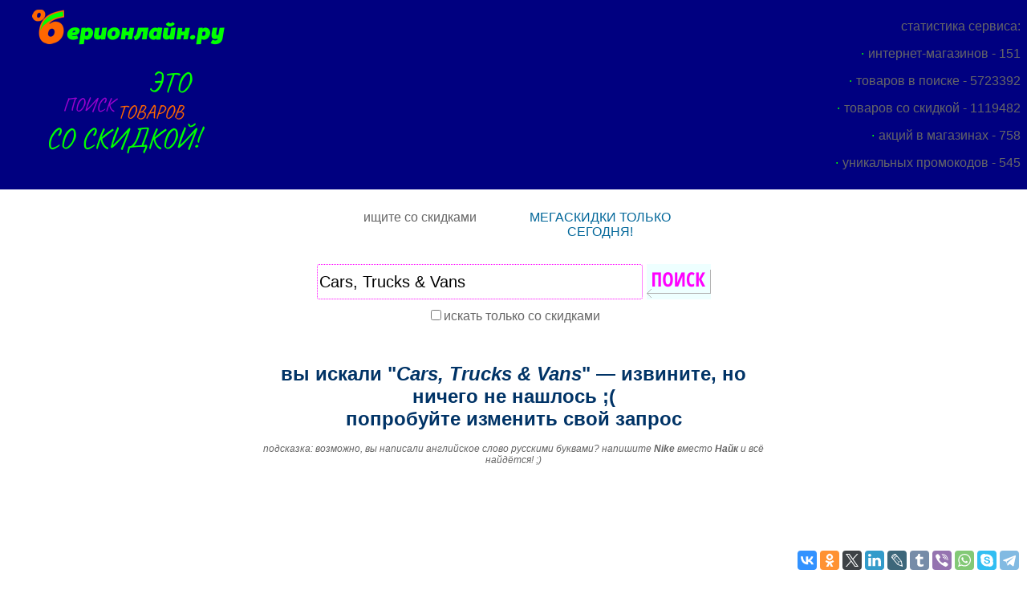

--- FILE ---
content_type: text/html; charset=UTF-8
request_url: https://berionline.ru/cars-trucks-vans
body_size: 6327
content:


<!DOCTYPE HTML PUBLIC "-//W3C//DTD HTML 4.01 Transitional//EN" "http://www.w3.org/TR/html4/loose.dtd">
<html>

<head>
	<meta http-equiv="Content-Type" content="text/html; charset=utf-8">
	<meta http-equiv="pragma" content="no-cache">
	<meta http-equiv="window-target" content="_top">
	<title>БериОнлайн.ру ≻ это ПОИСК ТОВАРОВ со СКИДКОЙ!     ❤️berionline.ru</title>
	<meta name="title" content="БериОнлайн.ру ≻ это ПОИСК ТОВАРОВ со СКИДКОЙ!     ❤️berionline.ru">
	<meta name="description" content="БериОнлайн.ру ≻ это ПОИСК ТОВАРОВ со СКИДКОЙ!     ❤️berionline.ru">
	<meta name="keywords" content="БериОнлайн.ру ≻ это ПОИСК ТОВАРОВ со СКИДКОЙ!     ❤️berionline.ru, berionlineru, beri onlineru, berionline ru, beri online ru, berionline, beri online, берионлайн.ру, берионлайнру, бери онлайнру, берионлайн ру, бери онлайн ру, берионлайн, бери онлайн">
	<meta name="robots" content="all">
	<meta name="viewport" content="width=device-width, initial-scale=0.5">
	<meta http-equiv="refresh" content="86400">
	<link rel="icon" href="/favicon.ico" type="image/x-icon">
	<link rel="shortcut icon" href="/favicon.ico" type="image/x-icon">
	<link href="/_css/ion.rangeSlider.min.css" rel="stylesheet" type="text/css">
	<link href="/_css/loading.css" rel="stylesheet" type="text/css">
	<link href="/_css/main.css" rel="stylesheet" type="text/css">
	<link href="/_css/sharing.css" rel="stylesheet" type="text/css">
	<link href="/_css/slider.css" rel="stylesheet" type="text/css">
	<link href="/_css/winmodal.css" rel="stylesheet" type="text/css">
	<script src="/_script/jquery-2.1.4.min.js" type="text/javascript"></script>
	<script src="/_script/jquery.lazyloadxt.js" type="text/javascript"></script>
	<script src="/_script/dm-modal.js" type="text/javascript"></script>
	<script src="/_script/ion.rangeSlider.min.js" type="text/javascript"></script>
	<script src="/_script/livesearch.js" type="text/javascript"></script>
	<script src="/_script/underscore-min.js" type="text/javascript"></script>
	
		<script type="text/javascript">
		window.onload = function() { // после загрузки страницы
			var scrollUp = document.getElementById('scrollup'); // найти элемент
			
			scrollUp.onmouseover = function() { // добавить прозрачность
				scrollUp.style.opacity = 0.9;
				scrollUp.style.filter = 'alpha(opacity=90)';
			};
			
			scrollUp.onmouseout = function() { //убрать прозрачность
				scrollUp.style.opacity = 0.2;
				scrollUp.style.filter = 'alpha(opacity=20)';
			};
			
//			scrollUp.onclick = function() { //обработка клика
//				document.location='#verh';
//			};
			
//		show button
			
			window.onscroll = function () { //при скролле показывать и прятать блок
				if (window.pageYOffset > 250) { //после прокрутки на сколько пкс вниз показывать кнопку
					scrollUp.style.display = 'block';
				} else {
					scrollUp.style.display = 'none';
				}
			};
		};
	</script>
	
	
		<script type="text/javascript">
		$(document).ready(function(){
			$('a[href^="#"], td[class^="menu"]').click( function(){ // если в href начинается с # или ., то ловим клик
				var scroll_el = $(this).attr('href'); // возьмем содержимое атрибута href
				if ($(scroll_el).length != 0) { // проверим существование элемента чтобы избежать ошибки
				$('html, body').animate({ scrollTop: $(scroll_el).offset().top }, 700); // анимируем скроолинг к элементу scroll_el
				}
				return false; // выключаем стандартное действие
			});
		});
	</script>
	
	
		<script type="text/javascript">
		$(function () {
			var elWrap = $('#slider111'),
			el = elWrap.find('img'),
			indexImg = 1,
			indexMax = el.length;
			
			function change () {
				el.fadeOut(1000);
				el.filter(':nth-child('+indexImg+')').fadeIn(1000);
			}
			
			function autoCange () {
				indexImg++;
				if(indexImg > indexMax) {
					indexImg = 1;
				}
				change ();
			}
			
			var interval = setInterval(autoCange, 5000);
		
			elWrap.mouseover(function() {
				clearInterval(interval);
			});
			
			elWrap.mouseout(function() {
				interval = setInterval(autoCange, 5000);
			});
			
			elWrap.append('<span class="next"></span><span class="prev"></span>');
		
			$('span.next').click(function() {
				indexImg++;
				if(indexImg > indexMax) {
					indexImg = 1;
				}
				change ();
				});
			
			$('span.prev').click(function() {
				indexImg--;
				if(indexImg < 1) {
					indexImg = indexMax;
				}
				change ();
			});
		});
	</script>
	
	
		<script type="text/javascript">
		if((self.parent&&!(self.parent===self))&&(self.parent.frames.length!=0)){self.parent.location=document.location}
	</script>
	
	
		<script type="text/javascript">
		function show_hide_div(id, state){
			el = document.getElementById(id);
			if(state == 0){
				el.style.display = "none";
				} else {
				el.style.display = "block";
				}
			//window.alert($state);
		}
	</script>
	
	
			
			
	</head>


<body>



<div id="header" name="header">
	<table align="center" width="100%" border="0" cellpadding="8" cellspacing="0">
		<tr height="200" bgcolor="#000080">
			<td align="center" valign="top" width="300">
				<a href="/" title="на главную" class="aImg"><img src="/_pic/_sys/logo-250x50.png" alt="на главную" width="250" height="50"></a>
				<br>
				<a href="/about.php" title="о сервисе" class="aImg"><img src="/_pic/_sys/about-250x150_1.png" alt="о сервисе" width="250" height="150"></a>
			</td>
			<td align="center" valign="middle">
										
							</td>
			<td align="right" valign="middle" width="350">
				<p>статистика сервиса:<p>
				<ul class="ulServiceStat">
					<p><li>интернет-магазинов - 151</li></p>
<p><li>товаров в поиске - 5723392</li></p>
<p><li>товаров со скидкой - 1119482</li></p>
<p><li>акций в магазинах - 758</li></p>
<p><li>уникальных промокодов - 545</li></p>				</ul>
			</td>
		</tr>
	</table>
	<br>
</div>

<div id="main_menu" name="main_menu">
	<table align="center" width="450" border="0" cellpadding="8" cellspacing="0">
		<tr>
			<td align="center" valign="top" width="300">
				ищите со скидками
			</td>
			<td align="center" valign="top" width="300">
				<a href="/megaskidki_tolko_segodnya.php" title="МЕГАСКИДКИ ТОЛЬКО СЕГОДНЯ!">МЕГАСКИДКИ ТОЛЬКО СЕГОДНЯ!</a>
			</td>
		</tr>
	</table>
</div>

<br>

<div align="center">
	<form id="search_form" name="search_form" action="/index.php" method="GET">
		<table align="center" width="500" border="0" cellpadding="0" cellspacing="5">
			<tr>
				<td align="right" valign="middle">
					<input type="text" id="search_text" name="search_text" placeholder="что поищем? например: кроссовки nike" value="Cars, Trucks & Vans" class="who" autocomplete="off">
				</td>
				<td align="left" valign="middle" bgcolor="#EEFFFF" style="border: 0px solid #999999;">
					<input type="image" id="search_button" name="search_button" src="/_pic/_sys/btn_search1.png" value="найти" width="80" height="40" onmouseover="this.src='/_pic/_sys/btn_search2.png';" onmouseout="this.src='/_pic/_sys/btn_search1.png';">
					<input type="hidden" id="search_input_type" name="search_input_type" value="tooltip">
				</td>
			</tr>
		</table>
		<ul class="search_tooltip"></ul>
		<table align="center" width="500" border="0" cellpadding="0" cellspacing="5">
			<tr>
				<td colspan="2" align="center" valign="middle" bgcolor="#FFFFFF">
											<input type="checkbox" id="search_checkbox_discount" name="search_checkbox_discount" value="1" onclick="show_hide_div('range_slider_discount', this.checked);">искать только со скидками
									</td>
			</tr>
			<tr>
				<td colspan="2" align="center" valign="middle" bgcolor="#FFFFFF">
											
										
					<div id="range_slider_discount" name="range_slider_discount" class="range_slider_discount" style="display:none; background: #ffffff; border: 1px #fc0 solid; border-radius: 4px;">
						<p><font class="search_result_description">какие найти скидки?</font> <font class="search_result_hint">(после изменения нажмите кнопку "<strong>ПОИСК</strong>")</font></p>
						<input type="text" id="ionRangeSlider_Discount" name="ionRangeSlider_Discount" class="ionRangeSlider_Discount" value="">
						<br>
						<div id="extra_controls_discount" name="extra_controls_discount" class="extra_controls_discount" style="display:none;">
							скидка: от <input type="text" id="ionRangeSlider_Discount_from" name="ionRangeSlider_Discount_from" class="ionRangeSlider_Discount_from" value="0" onfocus="this.select();"> %
							&nbsp;&nbsp;&nbsp; до <input type="text" id="ionRangeSlider_Discount_to" name="ionRangeSlider_Discount_to" class="ionRangeSlider_Discount_to" value="0" onfocus="this.select();"> %
						</div>
					</div>
					<script type="text/javascript">
	var $range_Discount = $("#ionRangeSlider_Discount");
	var $inputFrom_Discount = $("#ionRangeSlider_Discount_from");
	var $inputTo_Discount = $("#ionRangeSlider_Discount_to");
	var instance_Discount;
	var min_Discount = 0;
	var max_Discount = 100;
	var from_Discount = 5;
	var to_Discount = 100;
	
	$range_Discount.ionRangeSlider({
		skin: "sharp",
		type: "double",
		//values: ["0","10","20","30","40","50","60","70","80","90","100"],	
		min: min_Discount,
		max: max_Discount,
		from: from_Discount,
		to: to_Discount,
		prefix: "",
		postfix: "%",
		max_postfix: "",
		grid: true,
		step: 5,
		decorate_both: true,
		values_separator: " — ",
		hide_min_max: true,
		onStart: updateInputs_Discount,
		onChange: updateInputs_Discount,
		onFinish: updateInputs_Discount
	});
	instance_Discount = $range_Discount.data("ionRangeSlider");
	
	function updateInputs_Discount (data) {
		from_Discount = data.from;
		to_Discount = data.to;
	
		$inputFrom_Discount.prop("value", from_Discount);
		$inputTo_Discount.prop("value", to_Discount);
	}
	
	$inputFrom_Discount.on("change", function () {
		var val = $(this).prop("value");
	
		// validate
		if (val < min_Discount) {
			val = from_Discount;
		} else if (val >= to_Discount) {
			val = from_Discount;
		}
	
		instance_Discount.update({
			from: val
		});
	
		$(this).prop("value", val);
	
	});
	
	$inputTo_Discount.on("change", function () {
		var val = $(this).prop("value");
	
		// validate
		if (val <= from_Discount) {
			val = to_Discount;
		} else if (val > max_Discount) {
			val = to_Discount;
		}
	
		instance_Discount.update({
			to: val
		});
	
		$(this).prop("value", val);
	});
</script>				</td>
			</tr>
			<tr>
				<td colspan="2" align="center" valign="middle" bgcolor="#FFFFFF">
											
										
					<div id="range_slider_price" name="range_slider_price" class="range_slider_price" style="display:none; background: #ffffff; border: 1px #fc0 solid; border-radius: 4px;">
						<p><font class="search_result_description">хотите уточнить цену?</font> <font class="search_result_hint">(после изменения нажмите кнопку "<strong>ПОИСК</strong>")</font></p>
						<input type="text" id="ionRangeSlider_Price" name="ionRangeSlider_Price" class="ionRangeSlider_Price" value="">
						<br>
						<div id="extra_controls_price" name="extra_controls_price" class="extra_controls_price" style="display:block;">
							цена: от <input type="text" id="ionRangeSlider_Price_from" name="ionRangeSlider_Price_from" class="ionRangeSlider_Price_from" value="0" size="15" onfocus="this.select();"> руб.
							&nbsp;&nbsp;&nbsp; до <input type="text" id="ionRangeSlider_Price_to" name="ionRangeSlider_Price_to" class="ionRangeSlider_Price_to" value="0" size="15" onfocus="this.select();"> руб.
						</div>
						<br>
					</div>
					<script type="text/javascript">
	var $range_Price = $("#ionRangeSlider_Price");
	var $inputFrom_Price = $("#ionRangeSlider_Price_from");
	var $inputTo_Price = $("#ionRangeSlider_Price_to");
	var instance_Price;
	var min_Price = 0;
	var max_Price = 1000000000;
	var from_Price = 0;
	var to_Price = 1000000000;
	
	$range_Price.ionRangeSlider({
		skin: "sharp",
		type: "double",
		//values: ["0","10","20","30","40","50","60","70","80","90","100"],	
		min: min_Price,
		max: max_Price,
		from: from_Price,
		to: to_Price,
		prefix: "",
		postfix: " ₽",
		max_postfix: "",
		grid: true,
		step: 1000,
		decorate_both: true,
		values_separator: " — ",
		hide_min_max: true,
		onStart: updateInputs_Price,
		onChange: updateInputs_Price,
		onFinish: updateInputs_Price
	});
	instance_Price = $range_Price.data("ionRangeSlider");
	
	function updateInputs_Price (data) {
		from_Price = data.from;
		to_Price = data.to;
	
		$inputFrom_Price.prop("value", from_Price);
		$inputTo_Price.prop("value", to_Price);
	}
	
	$inputFrom_Price.on("change", function () {
		var val = $(this).prop("value");
	
		// validate
		if (val < min_Price) {
			val = from_Price;
		} else if (val >= to_Price) {
			val = from_Price;
		}
	
		instance_Price.update({
			from: val
		});
	
		$(this).prop("value", val);
	
	});
	
	$inputTo_Price.on("change", function () {
		var val = $(this).prop("value");
	
		// validate
		if (val <= from_Price) {
			val = to_Price;
		} else if (val > max_Price) {
			val = to_Price;
		}
	
		instance_Price.update({
			to: val
		});
	
		$(this).prop("value", val);
	});
</script>				</td>
			</tr>
		</table>
	</form>
</div>

<table align="center" width="100%" border="0" cellpadding="0" cellspacing="0">
	<tr>
		<td width="1">
			&nbsp;
		</td>
		<td>
			&nbsp;
		</td>
		<td width="1">
			&nbsp;
		</td>
		<td width="800">
			&nbsp;
		</td>
		<td width="1">
			&nbsp;
		</td>
		<td>
			&nbsp;
		</td>
		<td width="1">
			&nbsp;
		</td>
	</tr>
	<tr>
		<td width="1">
			&nbsp;
		</td>
		<td>
			&nbsp;
		</td>
		<td width="1">
			&nbsp;
		</td>
		<td width="800">
			<div id="work_area_search">
				<!-- вывод результатов -->
																	<h1>вы искали "<i>Cars, Trucks & Vans</i>" &mdash; извините, но ничего не нашлось ;( <br> попробуйте изменить свой запрос</h1>
							<font class="search_result_hint">подсказка: возможно, вы написали английское слово русскими буквами? напишите <strong>Nike</strong> вместо <strong>Найк</strong> и всё найдётся! ;)</font>
							<br><br><br>
														
									
				
				
				
				
				
				
				
				
				
								<br>
			</div>
			
			
			<!-- вывод пагинатора -->
			<div id="paginator">
				<ul>
										
										
									</ul>
			</div>
		</td>
		<td width="1">
			&nbsp;
		</td>
		<td>
			&nbsp;
		</td>
		<td width="1">
			&nbsp;
		</td>
	</tr>
	<tr>
		<td width="1">
			&nbsp;
		</td>
		<td>
			&nbsp;
		</td>
		<td width="1">
			&nbsp;
		</td>
		<td width="800">
			&nbsp;
		</td>
		<td width="1">
			&nbsp;
		</td>
		<td>
			&nbsp;
		</td>
		<td width="1">
			&nbsp;
		</td>
	</tr>
</table>

<br><br>

<div align="center">
			<script async src="https://an.yandex.ru/system/widget.js"></script>
<script>
	(yaads = window.yaads || []).push({
		id: "698336-3",
		render: "#id-698336-3"
	});
</script>
<div id="id-698336-3"></div>		
		<br><br>
		
		<script type='text/javascript'>(function() {
	/* Optional settings (these lines can be removed): */ 
	subID = "";  // - local banner key;
	injectTo = "";  // - #id of html element (ex., "top-banner").
	/* End settings block */ 
	
	if(injectTo=="")injectTo="admitad_shuffle"+subID+Math.round(Math.random()*100000000);
		if(subID=='')subid_block=''; else subid_block='subid/'+subID+'/';
			document.write('<div id="'+injectTo+'"></div>');
			var s = document.createElement('script');
			s.type = 'text/javascript'; s.async = true;
			s.src = 'https://ad.admitad.com/shuffle/6b8868405f/'+subid_block+'?inject_to='+injectTo;
			var x = document.getElementsByTagName('script')[0];
			x.parentNode.insertBefore(s, x);
	})();
</script>	</div>


<br><br>


<div id="prefooter" name="prefooter" align="center">
	БериОнлайн.ру ≻ это ПОИСК ТОВАРОВ со СКИДКОЙ!     <font color="#FF0000">❤️</font>berionline.ru</div>


<br>


﻿<div id="footer" name="footer" align="center">
	<br><br><br>
	<table align="center" width="100%" border="0" cellpadding="8" cellspacing="0">
		<tr>
			<td colspan="3" align="center" valign="middle">
				<img src="/_pic/_sys/w1h1_ffffff.gif" alt="" width="100%" height="1">
			</td>
		</tr>
		<tr height="100" bgcolor="#000080">
			<td align="center" valign="middle" width="250">
				<font class="font-666666-12">&copy; 2019-2026, BERIONLINE.RU</font>
			</td>
			<td align="center" valign="middle" width="600">
				<a href="/about.php" rel="popup1" class="footermenu" title="о сервисе">о сервисе</a>
				&nbsp;|&nbsp;
				<a href="/disclaimer.php" rel="popup2" class="footermenu" title="дисклаймер">дисклаймер</a>
				&nbsp;|&nbsp;
				<a href="/contacts.php" rel="popup3" class="footermenu" title="контакты">контакты</a>				<p><font class="font-666666-12">0.027597904205322</font></p>
			</td>
			<td align="right" valign="bottom" width="200">
									<!--LiveInternet counter-->
					<script type="text/javascript">
						document.write('<a href="//www.liveinternet.ru/click" '+
						'target="_blank"><img src="//counter.yadro.ru/hit?t45.11;r'+
						escape(document.referrer)+((typeof(screen)=='undefined')?'':
						';s'+screen.width+'*'+screen.height+'*'+(screen.colorDepth?
						screen.colorDepth:screen.pixelDepth))+';u'+escape(document.URL)+
						';h'+escape(document.title.substring(0,150))+';'+Math.random()+
						'" alt="" title="LiveInternet" '+
						'border="0" width="31" height="31"><\/a>')
					</script>
					<!--/LiveInternet-->
					
					<!-- Yandex.Metrika counter -->
					<script type="text/javascript" >
					   (function(m,e,t,r,i,k,a){m[i]=m[i]||function(){(m[i].a=m[i].a||[]).push(arguments)};
					   m[i].l=1*new Date();k=e.createElement(t),a=e.getElementsByTagName(t)[0],k.async=1,k.src=r,a.parentNode.insertBefore(k,a)})
					   (window, document, "script", "https://mc.yandex.ru/metrika/tag.js", "ym");
					
					   ym(55907488, "init", {
							clickmap:true,
							trackLinks:true,
							accurateTrackBounce:true,
							webvisor:true
					   });
					</script>
					<noscript><div><img src="https://mc.yandex.ru/watch/55907488" style="position:absolute; left:-9999px;" alt="" /></div></noscript>
					<!-- /Yandex.Metrika counter -->
					
					<!-- Global site tag (gtag.js) - Google Analytics -->
					<script async src="https://www.googletagmanager.com/gtag/js?id=G-J8HWJ1EJ19"></script>
					<script>
					window.dataLayer = window.dataLayer || [];
					function gtag(){dataLayer.push(arguments);}
					gtag('js', new Date());
					
					gtag('config', 'G-J8HWJ1EJ19');
					</script>
					<!-- /Global site tag (gtag.js) - Google Analytics -->
					
					<!-- Google AdSense -->
					<script data-ad-client="ca-pub-7922358005740236" async src="https://pagead2.googlesyndication.com/pagead/js/adsbygoogle.js"></script>
					<!-- /Google AdSense -->
					
					<div id="sharing" name="sharing">
						<script src="https://yastatic.net/es5-shims/0.0.2/es5-shims.min.js"></script>
						<script src="https://yastatic.net/share2/share.js" async="async"></script>
						<div class="ya-share2" data-services="vkontakte,facebook,odnoklassniki,twitter,linkedin,lj,tumblr,viber,whatsapp,skype,telegram" data-direction="horizontal" data-size="m"></div>
					</div>
							</td>
		</tr>
	</table>
</div>

<div id="scrollup" name="scrollup">
	<a href="#header" title="вернуться вверх страницы" class="aImg"><img src="/_pic/_sys/arrow_up.gif" alt="вернуться вверх страницы" width="50" height="50"></a>
</div>

<div id="popup1" class="popup_block">
	<p>о проекте</p>
</div>

<div id="popup2" class="popup_block">
	<p>дисклаймер</p>
</div>

<div id="popup3" class="popup_block" align="center">
	<p>для пожеланий и предложений</p>
	<p><img src="/_pic/_sys/contact_email.png" alt="для пожеланий и предложений" width="200" height="50"></p>
</div>

<div id="popup9" class="popup_block" align="center">
	<p>* лучшая цена - размер скидки более 80%</p>
	<p>* отличная цена - размер скидки более 60%</p>
	<p>* хорошая цена - размер скидки более 40%</p>
	<p>* годная цена - размер скидки более 20%</p>
	<p>* нормальная цена - размер скидки более 0%</p>
	<p>* обычная цена - скидки нет</p>
</div>

</body>
</html>



--- FILE ---
content_type: text/html; charset=utf-8
request_url: https://www.google.com/recaptcha/api2/aframe
body_size: 267
content:
<!DOCTYPE HTML><html><head><meta http-equiv="content-type" content="text/html; charset=UTF-8"></head><body><script nonce="YgADG5EIrd1n0Tx5IxBfCA">/** Anti-fraud and anti-abuse applications only. See google.com/recaptcha */ try{var clients={'sodar':'https://pagead2.googlesyndication.com/pagead/sodar?'};window.addEventListener("message",function(a){try{if(a.source===window.parent){var b=JSON.parse(a.data);var c=clients[b['id']];if(c){var d=document.createElement('img');d.src=c+b['params']+'&rc='+(localStorage.getItem("rc::a")?sessionStorage.getItem("rc::b"):"");window.document.body.appendChild(d);sessionStorage.setItem("rc::e",parseInt(sessionStorage.getItem("rc::e")||0)+1);localStorage.setItem("rc::h",'1768808125499');}}}catch(b){}});window.parent.postMessage("_grecaptcha_ready", "*");}catch(b){}</script></body></html>

--- FILE ---
content_type: text/css
request_url: https://berionline.ru/_css/main.css
body_size: 2270
content:
@charset "UTF-8";
@import url("/../_webfonts/caveat/caveat.css");

body {
	background-color:#FFFFFF;
	background-attachment: fixed;
	background-image: url(/_pic/_sys/w1h1_ffffff.gif);
	background-repeat: no-repeat;
	background-position: left top;
	font-family: Verdana, Helvetica, Arial, sans-serif;
	font-size: 16px;
	color: #666666;

	leftmargin=0;
	topmargin=0;
	marginwidth=0;
	marginheight=0;
	margin: 0px;
}

.search{
	position: relative;
}

.search_tooltip{
	background: #FFF;
	border: 1px #ccc solid;
	width: 550px;
	border-radius: 4px;
	max-height: 550px;
	overflow-y: scroll;
	display: none;
}

.search_tooltip li{
	list-style: none;
	padding: 5px 10px;
	margin: 0 0 0 -40px;
	color: #0896D3;
	border-bottom: 1px #ccc solid;
	cursor: pointer;
	transition: 0.3s;
}

.search_tooltip li:hover{
	background: #E0FFFF;
	width: 540px;
}

.who{
	background: #FFFFFF;
	border: 1px #FF00FF dotted;
	width: 400px;
	height: 40px;
	font-size: 20px;
	border-radius: 3px;
	max-height: 590px;
	overflow-y: scroll;
}


#paginator{
	width: 80%;
	margin: 0 auto;
}

#paginator li{
	display: inline;
	font-size: 16px;
	margin-right: 10px;
}

#paginator .current{
	background: #E0FFFF;
	border: 1px dotted;
	font-size: 18px;
	padding: 3px;
}

#scrollup { /*КНОПКА НАВЕРХ*/
	position: fixed; /* фиксированная позиция */
	opacity: 0.4; /* прозрачность */
	padding: 0px 0px 0px; /* отступы */
	background: none;
	border-radius: 10px; /* скругление углов */
	-webkit-border-radius: 10px;
	-moz-border-radius: 10px;
	right: 5px; /* отступ справа */
	bottom: 10vh; /* отступ снизу */
	display: none; /* спрятать блок */
	cursor: pointer;
}

#work_area_search{
	width: 80%;
	margin: 0 auto;
	text-align: center;
}

#work_area_discount{
	width: 100%;
	margin: 0 auto;
	text-align: center;
}


a:link {
	color: #006699;
	font-size: 16px;
	font-family: Verdana, Arial, Helvetica, sans-serif;
	text-decoration: none;
	border-bottom: 0px dotted #ff6600;
}
a:active {
	color: #006699;
	font-size: 16px; 
	font-family: Verdana, Arial, Helvetica, sans-serif;
	text-decoration: none;
	border-bottom: 0px dotted #ff6600;
}
a:visited {
	color: #006699;
	font-size: 16px;
	font-family: Verdana, Arial, Helvetica, sans-serif;
	text-decoration: none;
	border-bottom: 0px dotted #ff6600;
}
a:hover {
	color: #003366;
	font-size: 16px;
	font-family: Verdana, Arial, Helvetica, sans-serif;
	text-decoration: none;
	border-bottom: 1px dotted #ff6600;
}


a.aImg:link {
	color: #006699;
	font-size: 16px;
	font-family: Verdana, Arial, Helvetica, sans-serif;
	text-decoration: none;
	border-bottom: 0px dotted #ff6600;
}
a.aImg:active {
	color: #006699;
	font-size: 16px; 
	font-family: Verdana, Arial, Helvetica, sans-serif;
	text-decoration: none;
	border-bottom: 0px dotted #ff6600;
}
a.aImg:visited {
	color: #006699;
	font-size: 16px;
	font-family: Verdana, Arial, Helvetica, sans-serif;
	text-decoration: none;
	border-bottom: 0px dotted #ff6600;
}
a.aImg:hover {
	color: #003366;
	font-size: 16px;
	font-family: Verdana, Arial, Helvetica, sans-serif;
	text-decoration: none;
	border-bottom: 0px dotted #ff6600;
}


a.curPage:link {
	color: #006699;
	font-size: 18px;
	font-family: Verdana, Arial, Helvetica, sans-serif;
	text-decoration: none;
	border-bottom: 0px dotted #ff6600;
}
a.curPage:active {
	color: #006699;
	font-size: 18px; 
	font-family: Verdana, Arial, Helvetica, sans-serif;
	text-decoration: none;
	border-bottom: 0px dotted #ff6600;
}
a.curPage:visited {
	color: #006699;
	font-size: 18px;
	font-family: Verdana, Arial, Helvetica, sans-serif;
	text-decoration: none;
	border-bottom: 0px dotted #ff6600;
}
a.curPage:hover {
	color: #003366;
	font-size: 18px;
	font-family: Verdana, Arial, Helvetica, sans-serif;
	text-decoration: none;
	border-bottom: 1px dotted #ff6600;
}


a.goakciya:link {
	color: #003366;
	font-size: 14px;
	font-family: Verdana, Arial, Helvetica, sans-serif;
	text-decoration: none;
	border-bottom: 0px dotted #ff6600;
}
a.goakciya:active {
	color: #003366;
	font-size: 14px; 
	font-family: Verdana, Arial, Helvetica, sans-serif;
	text-decoration: none;
	border-bottom: 0px dotted #ff6600;
}
a.goakciya:visited {
	color: #003366;
	font-size: 14px;
	font-family: Verdana, Arial, Helvetica, sans-serif;
	text-decoration: none;
	border-bottom: 0px dotted #ff6600;
}
a.goakciya:hover {
	color: #003366;
	font-size: 14px;
	font-family: Verdana, Arial, Helvetica, sans-serif;
	text-decoration: none;
	border-bottom: 1px dotted #ff6600;
}


a.gocategory:link {
	color: #003366;
	font-size: 12px;
	font-family: Verdana, Arial, Helvetica, sans-serif;
	text-decoration: none;
	border-bottom: 0px dotted #ff6600;
}
a.gocategory:active {
	color: #003366;
	font-size: 12px; 
	font-family: Verdana, Arial, Helvetica, sans-serif;
	text-decoration: none;
	border-bottom: 0px dotted #ff6600;
}
a.gocategory:visited {
	color: #003366;
	font-size: 12px;
	font-family: Verdana, Arial, Helvetica, sans-serif;
	text-decoration: none;
	border-bottom: 0px dotted #ff6600;
}
a.gocategory:hover {
	color: #003366;
	font-size: 12px;
	font-family: Verdana, Arial, Helvetica, sans-serif;
	text-decoration: none;
	border-bottom: 1px dotted #ff6600;
}


a.gogoods_main_link:link {
	color: #006400;
	font-size: 20px;
	font-family: Verdana, Arial, Helvetica, sans-serif;
	text-decoration: none;
	border-bottom: 0px dotted #ff6600;
}
a.gogoods_main_link:active {
	color: #006400;
	font-size: 20px; 
	font-family: Verdana, Arial, Helvetica, sans-serif;
	text-decoration: none;
	border-bottom: 0px dotted #ff6600;
}
a.gogoods_main_link:visited {
	color: #006400;
	font-size: 20px;
	font-family: Verdana, Arial, Helvetica, sans-serif;
	text-decoration: none;
	border-bottom: 0px dotted #ff6600;
}
a.gogoods_main_link:hover {
	color: #006400;
	font-size: 20px;
	font-family: Verdana, Arial, Helvetica, sans-serif;
	text-decoration: none;
	border-bottom: 1px dotted #9900CC;
}


a.footermenu:link {
	color: #006699;
	font-size: 16px;
	font-family: Verdana, Arial, Helvetica, sans-serif;
	text-decoration: none;
	border-bottom: 0px dotted #ff6600;
}
a.footermenu:active {
	color: #006699;
	font-size: 16px; 
	font-family: Verdana, Arial, Helvetica, sans-serif;
	text-decoration: none;
	border-bottom: 0px dotted #ff6600;
}
a.footermenu:visited {
	color: #006699;
	font-size: 16px;
	font-family: Verdana, Arial, Helvetica, sans-serif;
	text-decoration: none;
	border-bottom: 0px dotted #ff6600;
}
a.footermenu:hover {
	color: #006699;
	font-size: 16px;
	font-family: Verdana, Arial, Helvetica, sans-serif;
	text-decoration: none;
	border-bottom: 1px dotted #ff6600;
}


a.poplight:link {
	color: #006699;
	font-size: 20px;
	font-family: Verdana, Arial, Helvetica, sans-serif;
	text-decoration: none;
	border-bottom: 0px dotted #ff6600;
}
a.poplight:active {
	color: #006699;
	font-size: 20px; 
	font-family: Verdana, Arial, Helvetica, sans-serif;
	text-decoration: none;
	border-bottom: 0px dotted #ff6600;
}
a.poplight:visited {
	color: #006699;
	font-size: 20px;
	font-family: Verdana, Arial, Helvetica, sans-serif;
	text-decoration: none;
	border-bottom: 0px dotted #ff6600;
}
a.poplight:hover {
	color: #006699;
	font-size: 20px;
	font-family: Verdana, Arial, Helvetica, sans-serif;
	text-decoration: none;
	border-bottom: 1px dotted #ff6600;
}


div.div_gogoods_main_link {
	width: 450px;
	background: #FFFFBB;
    border: 1px solid #9900CC;
    border-radius: 5px;
   }


div.div_price {
    border: 1px solid #fc0; /* Рамка */
    border-radius: 10px; /* Радиус скругления */
   }

div.popup_block {
    color: #006699;
	font-size: 16px;
	font-family: Verdana, Arial, Helvetica, sans-serif;
	text-decoration: none;
   }


font.akcyi_caption {
	color: #008000;
	font-size: 16px;
	font-family: Verdana, Arial, Helvetica, sans-serif;
	text-decoration: none;
}

font.category_caption {
	color: #666666;
	font-size: 12px;
	font-family: Verdana, Arial, Helvetica, sans-serif;
	text-decoration: none;
}

font.custom_ad_emoji {
	font-size: 24px;
	text-decoration: none;
}

font.discount_caption_plate {
	color: #9900CC;
	font-size: 30px;
	font-family: Caveat, Verdana, Arial, Helvetica, sans-serif;
	text-decoration: none;
	font-style: normal;
}

font.discount_caption_search{
	color: #9900CC;
	font-size: 40px;
	font-family: Caveat, Verdana, Arial, Helvetica, sans-serif;
	text-decoration: none;
	font-style: normal;
}

font.discount_0_caption_plate {
	color: #666666;
	font-size: 10px;
	font-family: Verdana, Arial, Helvetica, sans-serif;
	text-decoration: none;
}

font.discount_19_caption_plate {
	color: #008000;
	font-size: 12px;
	font-family: Verdana, Arial, Helvetica, sans-serif;
	text-decoration: none;
}

font.discount_20_caption_plate {
	color: #008000;
	font-size: 14px;
	font-family: Verdana, Arial, Helvetica, sans-serif;
	text-decoration: none;
}

font.discount_40_caption_plate {
	color: #008000;
	font-size: 16x;
	font-family: Verdana, Arial, Helvetica, sans-serif;
	text-decoration: none;
}

font.discount_60_caption_plate {
	color: #008000;
	font-size: 18px;
	font-family: Verdana, Arial, Helvetica, sans-serif;
	text-decoration: none;
}

font.discount_80_caption_plate {
	color: #008000;
	font-size: 20px;
	font-family: Verdana, Arial, Helvetica, sans-serif;
	text-decoration: none;
}

font.discount_0_caption_search {
	color: #666666;
	font-size: 14px;
	font-family: Verdana, Arial, Helvetica, sans-serif;
	text-decoration: none;
}

font.discount_19_caption_search {
	color: #008000;
	font-size: 16px;
	font-family: Verdana, Arial, Helvetica, sans-serif;
	text-decoration: none;
}

font.discount_20_caption_search {
	color: #008000;
	font-size: 18px;
	font-family: Verdana, Arial, Helvetica, sans-serif;
	text-decoration: none;
}

font.discount_40_caption_search {
	color: #008000;
	font-size: 20px;
	font-family: Verdana, Arial, Helvetica, sans-serif;
	text-decoration: none;
}

font.discount_60_caption_search {
	color: #008000;
	font-size: 22px;
	font-family: Verdana, Arial, Helvetica, sans-serif;
	text-decoration: none;
}

font.discount_80_caption_search {
	color: #008000;
	font-size: 24px;
	font-family: Verdana, Arial, Helvetica, sans-serif;
	text-decoration: none;
}

font.font-666666-12 {
	color: #666666;
	font-size: 12px;
	font-family: Verdana, Arial, Helvetica, sans-serif;
	text-decoration: none;
}

font.goods_description {
	color: #666666;
	font-size: 16px;
	font-family: Verdana, Arial, Helvetica, sans-serif;
	text-decoration: none;
}


font.goods_description_caption {
	color: #008000;
	font-size: 16px;
	font-family: Verdana, Arial, Helvetica, sans-serif;
	text-decoration: none;
}

font.goods_name {
	color: #003366;
	font-size: 24px;
	font-family: Verdana, Arial, Helvetica, sans-serif;
	text-decoration: none;
}

font.goods_oldprice_plate {
	color: #666666;
	font-size: 14px;
	font-family: Verdana, Arial, Helvetica, sans-serif;
	text-decoration: line-through;
}

font.goods_oldprice_search {
	color: #666666;
	font-size: 18px;
	font-family: Verdana, Arial, Helvetica, sans-serif;
	text-decoration: line-through;
}

font.goods_oldprice_caption {
	color: #666666;
	font-size: 14px;
	font-family: Verdana, Arial, Helvetica, sans-serif;
	text-decoration: none;
}

font.goods_price_plate {
	color: #008000;
	font-size: 20px;
	font-family: Verdana, Arial, Helvetica, sans-serif;
	text-decoration: none;
	background: #FFFFBB;
}

font.goods_price_search {
	color: #008000;
	font-size: 30px;
	font-family: Verdana, Arial, Helvetica, sans-serif;
	text-decoration: none;
	background: #FFFFBB;
}

font.goods_vendor {
	color: #003366;
	font-size: 14px;
	font-family: Verdana, Arial, Helvetica, sans-serif;
	font-style: italic;
	text-decoration: none;
}

font.promocode {
	color: #008000;
	font-size: 14px;
	font-family: Verdana, Arial, Helvetica, sans-serif;
	text-decoration: none;
	background: #FFFFBB;
}

font.promocode_caption {
	color: #666666;
	font-size: 12px;
	font-family: Verdana, Arial, Helvetica, sans-serif;
	text-decoration: none;
}

font.rubrika_caption {
	color: #800080;
	font-size: 48px;
	line-height: 10px;
	Font-Family: Caveat, Verdana, Helvetica, Arial, sans-serif;
	text-decoration: none;
	text-shadow: 3px 3px 3px rgba(102,0,102,0.3);
}

font.search_result_hint {
	color: #666666;
	font-size: 12px;
	font-family: Verdana, Arial, Helvetica, sans-serif;
	font-style: italic;
	text-decoration: none;
}

font.search_result_description {
	color: #003366;
	font-size: 24px;
	font-family: Arial, Helvetica, Verdana, sans-serif;
	text-decoration: none;
}


font.discount_result_hint {
	color: #666666;
	font-size: 12px;
	font-family: Verdana, Arial, Helvetica, sans-serif;
	font-style: italic;
	text-decoration: none;
}


h1 {
	color: #003366;
	font-size: 24px;
	font-family: Arial, Helvetica, Verdana, sans-serif;
	text-decoration: none;
}


h2 {
	color: #003366;
	font-size: 20px;
	font-family: Verdana, Arial, Helvetica, sans-serif;
	text-decoration: none;
}


hr{
	margin: 10px 0;
	padding: 0;
	height: 0;
	border: none;
	border-top: 2px dotted #c0c0c0;	
}


img {
	border: 0px dotted;
}

img.goods_100 {
	border: 0px dotted;
	width: 100px;
	height: 100px;
	object-fit: contain;
}

img.goods_200 {
	border: 0px dotted;
	width: 200px;
	height: 200px;
	object-fit: contain;
}

img.goods_404 {
	border: 0px dotted;
	width: 200px;
	height: 200px;
	object-fit: contain;
}

img.image_offer_logo_150 {
	border: 0px dotted;
	width: 150px;
	height: 50px;
	object-fit: contain;
}

.image_goods_100 {
	overflow:visible;
	border: 0px dotted;
	width: 100px;
	height: 100px;
	object-fit: contain;
}

.image_goods_100 img {
	-moz-transition: all 0.2s ease-out;
	-o-transition: all 0.2s ease-out;
	-webkit-transition: all 0.2s ease-out;
}
 
.image_goods_100 img:hover{
	-webkit-transform: scale(2.4);
	-moz-transform: scale(2.4);
	-o-transform: scale(2.4);
}


 .image_goods_200 {
	overflow:visible;
	border: 0px dotted;
	width: 200px;
	height: 200px;
	object-fit: contain;
}

.image_goods_200 img {
	-moz-transition: all 0.2s ease-out;
	-o-transition: all 0.2s ease-out;
	-webkit-transition: all 0.2s ease-out;
}
 
.image_goods_200 img:hover{
	-webkit-transform: scale(1.9);
	-moz-transform: scale(1.9);
	-o-transform: scale(1.9);
}


 .image_goods_404 {
	overflow:visible;
	border: 0px dotted;
	width: 200px;
	height: 200px;
	object-fit: contain;
}

.image_goods_404 img {
	-moz-transition: all 0.2s ease-out;
	-o-transition: all 0.2s ease-out;
	-webkit-transition: all 0.2s ease-out;
}
 
.image_goods_404 img:hover{
	-webkit-transform: scale(1);
	-moz-transform: scale(1);
	-o-transform: scale(1);
}


.ulActions li {
	list-style-type: none; /* Прячем исходные маркеры */
}

.ulActions li:before {
	color: #008000; /* Цвет маркера */
	content: "✔"; /* Сам маркер */
	padding-right: 5px; /* Расстояние от маркера до текста */
}


.ulServiceStat li {
	list-style-type: none; /* Прячем исходные маркеры */
}

.ulServiceStat li:before {
	color: #00FF00; /* Цвет маркера */
	content: "·"; /* Сам маркер */
	padding-right: 5px; /* Расстояние от маркера до текста */
}


--- FILE ---
content_type: text/css
request_url: https://berionline.ru/_css/slider.css
body_size: 343
content:
@charset "UTF-8";

.slider_wrap {
margin:0px auto 0;
width:500px;
height:200px;
position:relative;
overflow:hidden;
}

.slider_wrap img {
width:400px;
height:auto;
display:none;
position:absolute;
top:0;
left:50px;	
}

.slider_wrap img:first-child {
display:block;
}

.slider_wrap span {
margin-top:-13px;
width:15px;
height:26px;
display:block;
position:absolute;
top:50%;
cursor:pointer;
background:url(/_pic/_sys/slider_arrow.png) no-repeat;
}

.slider_wrap span.next {
right:0;
background-position:-15px 0;
}

.slider_wrap span.next:hover {
background-position:-15px -26px;
}

.slider_wrap span.prev {
left:0;
background-position: 0 0;
}

.slider_wrap span.prev:hover {
background-position: 0 -26px;
}

--- FILE ---
content_type: application/javascript
request_url: https://berionline.ru/_script/livesearch.js
body_size: 1074
content:
$(function(){
	
	// Живой поиск
	$('.who').bind("change keyup input click", _.debounce(function (e) {
		if(this.value.length >= 3){ // минимальная длина введённого запроса для обработки
			$.ajax({
				type: 'post',
				url: "livesearch.php", // Путь к обработчику
				data: {'search_input':this.value},
				response: 'text',
				success: function(data){
					$(".search_tooltip").html(data).fadeIn(); // Выводим полученые данные в списке
				}
			})
		}
	}, 300)); // таймаут в миллисекундах на срабатывание скрипта
	
	$(".search_tooltip").hover(function(){
		$(".who").blur(); // Убираем фокус с input (ЕСЛИ ЭТО ОТКЛЮЧИТЬ, то почему-то приходится 2 раза кликать на подсказке для срабатывания скрипта)
	})

	// установим дефолтное значение поля search_input_type чтобы на входе мы поняли, что поиск был НЕ по клику из подсказки и предложили более релевантную выдачу
	document.getElementById('search_input_type').value = "manual";
	
	// При выборе результата поиска, прячем список и заносим выбранный результат в input
	$(".search_tooltip").on("click", "li", function(){
		// $(".who").blur(); // Убираем фокус с input
		s_user = $(this).text();
		// document.getElementById('search_input').value = $(this).text();
		$(".who").val(s_user).attr('enabled', 'enabled'); // если это отключить, то выбранный результат не подставляется, поэтому надо либо активировать, либо деактивировать
		// $(".who").val(s_user).attr('disabled', 'disabled'); // деактивируем input, если нужно
		$(".search_tooltip").fadeOut(); // очищаем полученые данные в списке
		// изменим значение поля search_input_type чтобы на входе мы поняли, что поиск был по клику из подсказки и предложили более релевантную выдачу
		document.getElementById('search_input_type').value = "tooltip";
		// отправим форму
		document.getElementById('search_form').submit();
	})

})

--- FILE ---
content_type: application/javascript
request_url: https://berionline.ru/_script/dm-modal.js
body_size: 1414
content:
/*
 * dm-modal.js v1.3
 *
 * Надёжный и функциональный плагин jQuery для вывода
 * модальных(всплывающих окон) на страницах сайтов;
 * возможность подключения в работу сразу нескольких модальных
 * блоков на одной странице, размер окон устанавливается непосредственно
 * в href атрибуте ссылок на вызов;
 *
 * Копирайт (c) 2014 @dobrovoi http://dbmast.ru
 * http://dbmast.ru/modalnoe-okno-s-pomoshhyu-css-i-jquery
 * http://dbmast.ru/modalnoe-okno-s-polosoj-prokrutki
 */
$(document).ready(function(){
	//При нажатии на ссылку с классом poplight и href атрибута тега <a> с #
	$('a.poplight[href*=\\#]').click(function() {
		var popID = $(this).attr('rel'); //получаем имя окна, важно не забывать при добавлении новых менять имя в атрибуте rel ссылки
		var popURL = $(this).attr('href'); //получаем размер из href атрибута ссылки
		
		//запрос и переменные из href url
		var query= popURL.split('?');
		var dim= query[1].split('&');
		var popWidth = dim[0].split('=')[1]; //первое значение строки запроса
		
		//Добавляем к окну кнопку закрытия
		$('#' + popID).fadeIn().css({ 'width': Number( popWidth ) }).prepend('<a href="#" title="Закрыть" class="close"></a>');
		
		//Определяем маржу(запас) для выравнивания по центру (по вертикали и горизонтали) - мы добавляем 80 к высоте / ширине с учетом отступов + ширина рамки определённые в css
		var popMargTop = ($('#' + popID).height() + 80) / 2;
		var popMargLeft = ($('#' + popID).width() + 80) / 2;
		
		//Устанавливаем величину отступа
		$('#' + popID).css({ 
			'margin-top' : -popMargTop,
			'margin-left' : -popMargLeft
		});
		
		//Добавляем полупрозрачный фон затемнения
		$('body').append('<div id="fade"></div>'); //div контейнер будет прописан перед тегом </body>.
		$('#fade').css({'filter' : 'alpha(opacity=80)'}).fadeIn(); //полупрозрачность слоя, фильтр для тупого IE
		
		return false;
	});
	
	//Закрываем окно и фон затемнения
	$(document).on('click', 'a.close, #fade', function() { //закрытие по клику вне окна, т.е. по фону...
		$('#fade , .popup_block').fadeOut(function() {
			$('#fade, a.close').remove(); //плавно исчезают 
		});
		
		return false;
	});
});